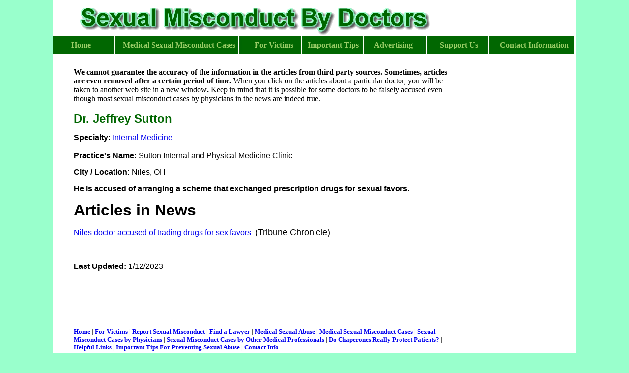

--- FILE ---
content_type: text/html
request_url: http://www.sexualmisconductbydoctors.com/DisplayDoctor.asp?DocID=481
body_size: 3705
content:

<HTML> 
<HEAD> 
<title>Information on Doctor </title> 
</head>

<body leftmargin="0" topmargin="0" bgcolor="99ffcc">
<center>
<table width="1060" align="center" style="border: 1px solid black;" cellpadding="0" cellspacing="0" bgcolor="#FFFFFF">
  <!--DWLayoutTable-->
  <tr> 
    <td height="137" colspan="2" valign="top"><style type="text/css">
     table {
          margin: 0;
     }
</style>


<link rel="stylesheet" type="text/css" href="chromestyle.css" />
</style>

<script type="text/javascript" src="chrome.js">


// stop hiding -->//-->
</script>

<style type="text/css">
<!-- 
.links { font-family: Verdana, Arial, Helvetica, sans-serif; font-size: 11px; color: #99CC66; text-decoration: none}
.links:hover {font-family: Verdana, Arial, Helvetica, sans-serif; font-size: 11px; color: #FFFFCC; text-decoration: none}
.links2 { font-family: Verdana, Arial, Helvetica, sans-serif; font-size: 11px; color: #99CC66; text-decoration: none}
.links2:hover {font-family: Verdana, Arial, Helvetica, sans-serif; font-size: 11px; color: #FFFF99; text-decoration: none}




-->
</style> 

<table width="1060" border="0" cellpadding="0" cellspacing="0" bgcolor="#FFFFFF">
  <!--DWLayoutTable-->
  <tr> 
    <td width="55" height="16"></td>
    <td width="875"></td>
    <td width="130"></td>
  </tr>
  <tr> 
    <td height="56"></td>
    <td valign="top"><img src="SexualMisconductLogo.gif" alt="Sexual Misconduct By Doctors" width="714" height="56"></td>
    <td></td>
  </tr>
</table>
<table width="1060" border="0" cellpadding="0" cellspacing="0" bgcolor="#006600" background="greenbuttons.jpg">
  <!--DWLayoutTable-->
  <tr > 
    <td width="95" height="38" align="center" ><div align="center" ><a href="index.aspx"  target="_self" class="links2"><font size="3" face="Times New Roman, Times, serif"><strong>Home</strong></font></a> 
        <font color="#99CC66"> </font></div>

    <td width="240" valign="middle" > <div align="center"><a href="misconductcases.aspx" target="_self" class="links2" onMouseover="cssdropdown.dropit(this,event,'dropmenu2')"> 
        <font size="3" face="Times New Roman, Times, serif"><strong>Medical Sexual Misconduct 
        Cases</strong></font></a><strong><font color="336600" face="Times New Roman, Times, serif"> 
        </font></strong></div>
		
			    <td width="85" ><div align="center"><a href="victims.aspx" target="_self" class="links2" onMouseover="cssdropdown.dropit(this,event,'dropmenu1')"><font size="3" face="Times New Roman, Times, serif"><strong>For Victims</strong></font></a></div>
		    
    <td width="110" valign="middle" > 
      <div align="center"><a href="importanttips.aspx" target="_self" class="links2" onMouseover="cssdropdown.dropit(this,event,'dropmenu3')"><font size="3" face="Times New Roman, Times, serif"><strong>&nbsp;&nbsp;Important Tips</strong></font></a></div>

    <td width="103" valign="middle" > <div align="center"><a href="advertise.asp" target="_self" class="links2" onMouseover="cssdropdown.dropit(this,event,'dropmenu4')"> 
        <font size="3" face="Times New Roman, Times, serif"><strong>Advertising</strong></font></a><strong><font color="336600" size="3" face="Times New Roman, Times, serif"> 
        </font></strong></div>
		    <td width="120" valign="middle" > <div align="center"><a href="support.aspx" target="_self" class="links2" onMouseover="cssdropdown.dropit(this,event,'dropmenu5')"> 
        <font size="3" face="Times New Roman, Times, serif"><strong>Support Us </strong></font></a><font color="336600" size="3" face="Times New Roman, Times, serif"> 
        </font></div>
    <td width="135" valign="middle" > <div align="center"><a href="contact.aspx" target="_self" class="links2"><font size="3" face="Times New Roman, Times, serif"><strong>Contact 
        Information</strong></font></a></div></tr>
		
		<!--1st drop down menu --> 
  <div id="dropmenu1" class="dropmenudiv"> 		<a href="medicalsexualabuse.aspx">Medical Sexual Abuse</a> <a href="report.aspx">Report Sexual Misconduct</a> 
    <a href="findlawyer.aspx">Find a Lawyer </a> </div>

<!--2nd drop down menu --> 
  <div id="dropmenu2" class="dropmenudiv"> <a href="misconductcasesbydoctors.aspx">Sexual 
    Misconduct Cases By Physicians </a> 
	<a href="misconductcasesbymedicalprofessionals.aspx">Sexual 
    Misconduct Cases By Medical Professionals </a>
	<a href="resources.aspx">Important Information</a> 
		<a href="medicalsexualabuse.aspx">Medical Sexual Abuse</a> 
    <a href="links.aspx">Helpful Links</a> 
	   <a href="chaperones.aspx">Do Chaperones 
              Really Protect Patients?</a>
	</div>
	
	

<!--3rd drop down menu --> 
  <div id="dropmenu3" class="dropmenudiv" > <a href="tipsforparents.aspx">Tips For 
    Parents</a> <a href="educatechildren.aspx">Boundaries For Children </a> <a href="teenagefemaletips.aspx">Tips 
    For Female Teenagers </a> <a href="femaletips.aspx">Tips For Female Patients 
    </a> <a href="collegegirlstips.aspx">Tips For College Girls </a>
	<a href="maletips.aspx">Tips For Male Patients </a>
	<a href="teenagemaletips.aspx">Tips 
    For Male Teenagers </a> 
	 </div>

<!--4th drop down menu --> 
  <div id="dropmenu4" class="dropmenudiv"> <a href="advertise.asp">Advertising</a> 
    <a href="http://patientmodesty.org/banneradvertising.aspx">Banner Ads </a> <a href="advertisefirm.asp">Advertise 
    Law Firm </a> </div>
	
	<!--5th drop down menu --> 
  <div id="dropmenu5" class="dropmenudiv"> <a href="http://patientmodesty.org/donate.aspx">Donate To Medical Patient Modesty</a> 
<a href="http://patientmodesty.org/help.aspx">Volunteer With Medical Patient Modesty
    </a> </div>


</table>
 </td>
    <td width="1" rowspan="2" valign="top"><!--DWLayoutEmptyCell-->&nbsp; </td>
  </tr>
  <tr> 
    <td width="42" height="680">&nbsp;</td>
    <td width="1014" valign="top"><table width="100%" border="0" cellpadding="0" cellspacing="0">
        <!--DWLayoutTable-->
        <tr> 
          <td width="778" height="76" valign="top"><strong>We cannot guarantee 
            the accuracy of the information in the articles from third party sources. 
            Sometimes, articles are even removed after a certain period of time. 
            </strong>When you click on the articles about a particular doctor, 
            you will be taken to another web site in a new window<strong>. </strong>Keep 
            in mind that it is possible for some doctors to be falsely accused 
            even though most sexual misconduct cases by physicians in the news 
            are indeed true. <br> <br> </td>
          <td width="202">&nbsp;</td>
          <td width="38"></td>
        </tr>
        <tr> 
          <td height="381" colspan="2" valign="top"> <p align=justify> <font face="Arial, Helvetica, sans-serif"><strong> 
            <font color="#006600" size=5> Dr.&nbsp;Jeffrey&nbsp;Sutton 
            </font> </strong> <p><b>Specialty: </b><a href="Specialty.aspx?SpecID=17"> 
                                               Internal Medicine</a> <br>

              
              <br>
              <b>Practice's Name: </b>Sutton Internal and Physical Medicine Clinic 
              <p>
               <b>City / Location: </b>Niles, OH &nbsp; 
            <p> 
              
              <b><font face="Arial, Helvetica, sans-serif">He is accused of arranging a scheme that exchanged prescription drugs for sexual favors.</font> 
              </b> 
            <p> 
              
            <p><strong><font size="6">Articles in News</font></strong></p>
            
            <p> 
              
              <font face="Arial, Helvetica, sans-serif"><a href="https://www.tribtoday.com/news/local-news/2023/01/niles-doctor-accused-of-trading-drugs-for-sex-favors/" target='_blank'> 
              Niles doctor accused of trading drugs for sex favors</a>&nbsp;</font> <font size=4>(Tribune Chronicle)</font> 
            <p> 
              

			              <p>&nbsp; </p>
						  <p>
              
              <b><font face="Arial, Helvetica, sans-serif">Last Updated: </b>1/12/2023</font> 
              </b> 
            <p> 
              
              <br>
 
            <p align=justify>&nbsp;</p></td>
          <td></td>
        </tr>
        <tr> 
          <td height="48">&nbsp;</td>
          <td></td>
          <td></td>
        </tr>
        <tr>
          <td height="76" valign="top">
            
<link href="stylesheets.css" rel="stylesheet" type="text/css" />
<p><font size="2" face="Times New Roman, Times, serif"><a class=TOC2  href="index.aspx">Home</a> 
  | <a class=TOC2 href="victims.aspx">For Victims</a> | <a class=TOC2 href="report.aspx">Report 
  Sexual Misconduct</a> | <a class=TOC2 href="findlawyer.aspx">Find a Lawyer</a> 
  | <a class=TOC2  href="medicalsexualabuse.aspx">Medical Sexual Abuse</a> 
  | <a class=TOC2 href="misconductcases.aspx">Medical Sexual Misconduct Cases</a> 
  | <a class=TOC2 href="misconductcasesbydoctors.aspx">Sexual Misconduct Cases 
  by Physicians</a> 
  | <a class=TOC2 href="misconductcasesbymedicalprofessionals.aspx">Sexual Misconduct Cases 
  by Other Medical Professionals</a> 
  | 
  <a class=TOC2 href="chaperones.aspx">Do Chaperones Really Protect Patients?</a> 
  | <a class=TOC2 href="links.aspx">Helpful Links</a> | <a class=TOC2 href="importanttips.aspx">Important 
  Tips For Preventing Sexual Abuse</a> | <a class=TOC2 href="contact.aspx">Contact Info </a></font></p>
<p>&nbsp;</p>
<div align="center"> 
  <p>&copy;Copyright 2010-2025 <a href="http://www.patientmodesty.org">Medical 
    Patient Modesty</a>. All Rights Reserved. 
    <!-- Start of StatCounter Code for Default Guide -->
<script type="text/javascript">
var sc_project=10515392; 
var sc_invisible=1; 
var sc_security="64a9e662"; 
var scJsHost = (("https:" == document.location.protocol) ?
"https://secure." : "http://www.");
document.write("<sc"+"ript type='text/javascript' src='" +
scJsHost+
"statcounter.com/counter/counter.js'></"+"script>");
</script>
<noscript><div class="statcounter"><a title="click tracking"
href="http://statcounter.com/" target="_blank"><img
class="statcounter"
src="http://c.statcounter.com/10515392/0/64a9e662/1/"
alt="click tracking"></a></div></noscript>
<!-- End of StatCounter Code for Default Guide -->
  </p>
  <noscript>
  <p><a href="http://s41.sitemeter.com/stats.asp?site=s41sexualmisconductbydoctors" target="_top"> 
    <img src="http://s41.sitemeter.com/meter.asp?site=s41sexualmisconductbydoctors" alt="Site Meter" border="0"/></a> 
  </p>
  </noscript>
  <p> 
    <!-- Copyright (c)2009 Site Meter -->
  </p>
  <p>&nbsp; </p>
</div>
<p>&nbsp;</p>

          </td>
          <td></td>
          <td></td>
        </tr>
      </table></td>
  </tr>
</table>
</center>
</body>
</html>


--- FILE ---
content_type: text/css
request_url: http://www.sexualmisconductbydoctors.com/chromestyle.css
body_size: 909
content:
#chromemenu{
width: 99%;
}

#chromemenu:after{ /*Add margin between menu and rest of content in Firefox*/
content: "."; 
display: block; 
height: 0; 
clear: both; 
visibility: hidden;
}

#chromemenu ul{
border: 1px solid #BBB;
width: 100%;
background: url(chromebg.gif) center center repeat-x; /*Theme Change here*/
margin-left: 0;
padding-left: 0;
margin: 0;
float: left;
font: bold 12px Verdana;
}


#chromemenu ul li{
display: inline;
}


#chromemenu ul li a{
float: left;
color: #7F7F7F;
font-weight: bold;
padding: 6px 12px 6px 7px;
text-decoration: none;
background: url(divider.gif) center right no-repeat; /*Theme Change here*/
}

#chromemenu ul li a:hover{
color: #494949;
}

#chromemenu ul li a[onMouseover]:after{ /*HTML to indicate drop down link*/
content: " v";
/*content: " " url(downimage.gif); /*uncomment this line to use an image instead*/
}

/* ######### Style for Drop Down Menu ######### */

.dropmenudiv{
position:absolute;
top: 0;
border: 1px solid #BBB; /*Theme Change here*/
border-bottom-width: 0;
font:normal 12px Verdana;
line-height:18px;
z-index:100;
background-color: #336600;
width: 350px;
visibility: hidden;
filter: progid:DXImageTransform.Microsoft.Shadow(color=#CACACA,direction=135,strength=4); /*Add Shadow in IE. Remove if desired*/
}

.dropmenudiv a{
width: 100%;
display: block;
text-indent: 3px;
border-bottom: 1px solid #BBB; /*Theme Change here*/
padding: 2px 0;
text-decoration: none;
font-weight: bold;
color: #FFFFCC;
}

.dropmenudiv a:hover{ /*Theme Change here*/
background-color: #99CC66;
}

--- FILE ---
content_type: text/css
request_url: http://www.sexualmisconductbydoctors.com/stylesheets.css
body_size: 405
content:
<STYLE TYPE="text/css">
<!--
	

	a.TOC
	{
        font-family:Times New Roman, Times, serif;
		color: #000000; 
		font-style:none;
		text-decoration:none;
	}
	a.TOC:hover 
	{
		color: #FF99CC; 
		text-decoration:underline;		
	}
	
		a.TOC2
	{
		font-family:small arial,sans-serif
		font size: 15;
		font-style:Bold;
		color:"#006600";	
		text-decoration:none;
		font-weight: bold;
	}
	a.TOC2:hover 
	{
		color: "#33FF66"; 
		font-style:Bold;
		text-decoration:underline;
		font-weight: bold;	
	}
	
	
-->
</STYLE>